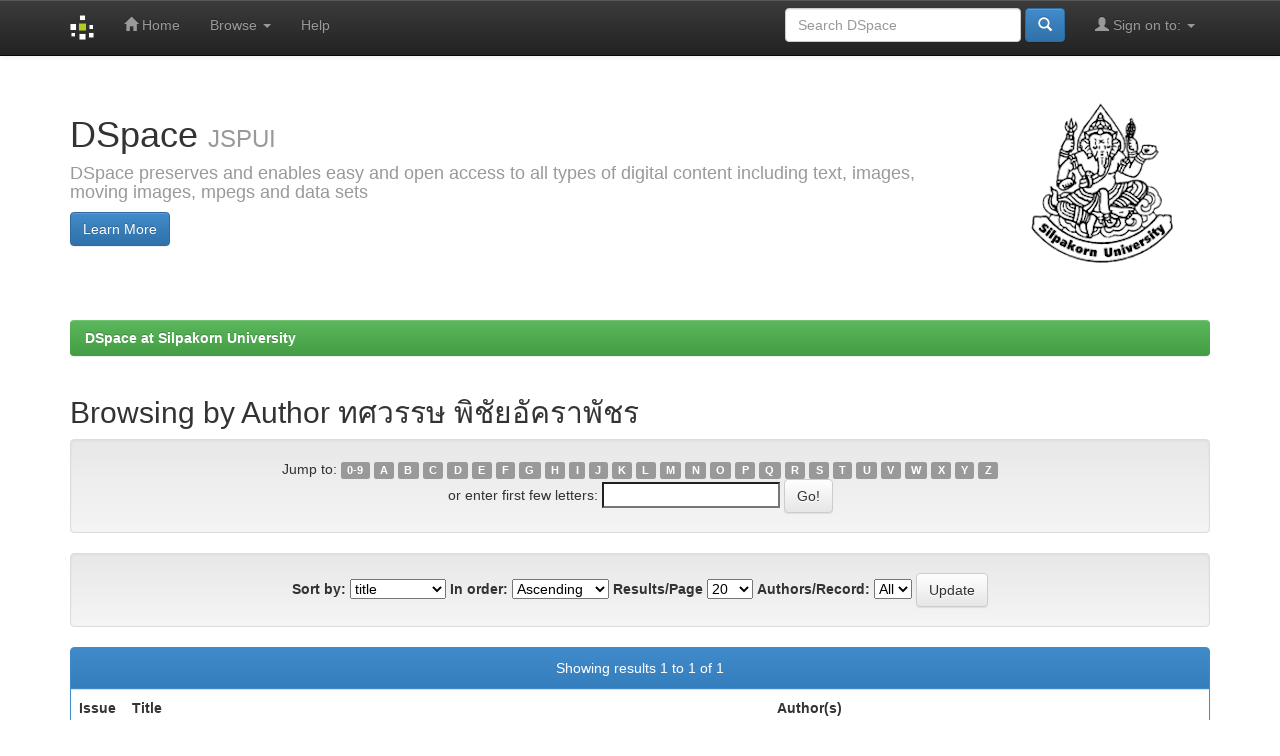

--- FILE ---
content_type: text/html;charset=UTF-8
request_url: http://ithesis-ir.su.ac.th/dspace/browse?type=author&value=%E0%B8%97%E0%B8%A8%E0%B8%A7%E0%B8%A3%E0%B8%A3%E0%B8%A9+%E0%B8%9E%E0%B8%B4%E0%B8%8A%E0%B8%B1%E0%B8%A2%E0%B8%AD%E0%B8%B1%E0%B8%84%E0%B8%A3%E0%B8%B2%E0%B8%9E%E0%B8%B1%E0%B8%8A%E0%B8%A3&value_lang=th
body_size: 22115
content:


















<!DOCTYPE html>
<html>
    <head>
        <title>DSpace at Silpakorn University: Browsing DSpace</title>
        <meta http-equiv="Content-Type" content="text/html; charset=UTF-8" />
        <meta name="Generator" content="DSpace 5.4" />
        <meta name="viewport" content="width=device-width, initial-scale=1.0">
        <link rel="shortcut icon" href="/dspace/favicon.ico" type="image/x-icon"/>
	    <link rel="stylesheet" href="/dspace/static/css/jquery-ui-1.10.3.custom/redmond/jquery-ui-1.10.3.custom.css" type="text/css" />
	    <link rel="stylesheet" href="/dspace/static/css/bootstrap/bootstrap.min.css" type="text/css" />
	    <link rel="stylesheet" href="/dspace/static/css/bootstrap/bootstrap-theme.min.css" type="text/css" />
	    <link rel="stylesheet" href="/dspace/static/css/bootstrap/dspace-theme.css" type="text/css" />

        <link rel="search" type="application/opensearchdescription+xml" href="/dspace/open-search/description.xml" title="DSpace"/>

        
	<script type='text/javascript' src="/dspace/static/js/jquery/jquery-1.10.2.min.js"></script>
	<script type='text/javascript' src='/dspace/static/js/jquery/jquery-ui-1.10.3.custom.min.js'></script>
	<script type='text/javascript' src='/dspace/static/js/bootstrap/bootstrap.min.js'></script>
	<script type='text/javascript' src='/dspace/static/js/holder.js'></script>
	<script type="text/javascript" src="/dspace/utils.js"></script>
    <script type="text/javascript" src="/dspace/static/js/choice-support.js"> </script>

    
    
    

<!-- HTML5 shim and Respond.js IE8 support of HTML5 elements and media queries -->
<!--[if lt IE 9]>
  <script src="/dspace/static/js/html5shiv.js"></script>
  <script src="/dspace/static/js/respond.min.js"></script>
<![endif]-->
    </head>

    
    
    <body class="undernavigation">
<a class="sr-only" href="#content">Skip navigation</a>
<header class="navbar navbar-inverse navbar-fixed-top">    
    
            <div class="container">
                

























       <div class="navbar-header">
         <button type="button" class="navbar-toggle" data-toggle="collapse" data-target=".navbar-collapse">
           <span class="icon-bar"></span>
           <span class="icon-bar"></span>
           <span class="icon-bar"></span>
         </button>
         <a class="navbar-brand" href="/dspace/"><img height="25" src="/dspace/image/dspace-logo-only.png" alt="DSpace logo" /></a>
       </div>
       <nav class="collapse navbar-collapse bs-navbar-collapse" role="navigation">
         <ul class="nav navbar-nav">
           <li class=""><a href="/dspace/"><span class="glyphicon glyphicon-home"></span> Home</a></li>
                
           <li class="dropdown">
             <a href="#" class="dropdown-toggle" data-toggle="dropdown">Browse <b class="caret"></b></a>
             <ul class="dropdown-menu">
               <li><a href="/dspace/community-list">Communities<br/>&amp;&nbsp;Collections</a></li>
				<li class="divider"></li>
        <li class="dropdown-header">Browse Items by:</li>
				
				
				
				      			<li><a href="/dspace/browse?type=dateissued">Issue Date</a></li>
					
				      			<li><a href="/dspace/browse?type=author">Author</a></li>
					
				      			<li><a href="/dspace/browse?type=title">Title</a></li>
					
				      			<li><a href="/dspace/browse?type=subject">Subject</a></li>
					
				    
				

            </ul>
          </li>
          <li class=""><script type="text/javascript">
<!-- Javascript starts here
document.write('<a href="#" onClick="var popupwin = window.open(\'/dspace/help/index.html\',\'dspacepopup\',\'height=600,width=550,resizable,scrollbars\');popupwin.focus();return false;">Help<\/a>');
// -->
</script><noscript><a href="/dspace/help/index.html" target="dspacepopup">Help</a></noscript></li>
       </ul>

 
 
       <div class="nav navbar-nav navbar-right">
		<ul class="nav navbar-nav navbar-right">
         <li class="dropdown">
         
             <a href="#" class="dropdown-toggle" data-toggle="dropdown"><span class="glyphicon glyphicon-user"></span> Sign on to: <b class="caret"></b></a>
	             
             <ul class="dropdown-menu">
               <li><a href="/dspace/mydspace">My DSpace</a></li>
               <li><a href="/dspace/subscribe">Receive email<br/>updates</a></li>
               <li><a href="/dspace/profile">Edit Profile</a></li>

		
             </ul>
           </li>
          </ul>
          
	
	<form method="get" action="/dspace/simple-search" class="navbar-form navbar-right">
	    <div class="form-group">
          <input type="text" class="form-control" placeholder="Search&nbsp;DSpace" name="query" id="tequery" size="25"/>
        </div>
        <button type="submit" class="btn btn-primary"><span class="glyphicon glyphicon-search"></span></button>

	</form></div>
    </nav>

            </div>

</header>

<main id="content" role="main">
<div class="container banner">
	<div class="row">
		<div class="col-md-9 brand">
		<h1>DSpace <small>JSPUI</small></h1>
        <h4>DSpace preserves and enables easy and open access to all types of digital content including text, images, moving images, mpegs and data sets</h4> <a href="http://www.dspace.org" class="btn btn-primary">Learn More</a> 
        </div>
        <div class="col-md-3"><img class="pull-right" src="/dspace/image/logo.gif" alt="DSpace logo" />
        </div>
	</div>
</div>	
<br/>
                

<div class="container">
                



  

<ol class="breadcrumb btn-success">

  <li><a href="/dspace/">DSpace at Silpakorn University</a></li>

</ol>

</div>                



        
<div class="container">
		


























	
	<h2>
		Browsing  by Author ทศวรรษ พิชัยอัคราพัชร
	</h2>

	
	
	<div id="browse_navigation" class="well text-center">
	<form method="get" action="/dspace/browse">
			<input type="hidden" name="type" value="author"/>
			<input type="hidden" name="sort_by" value="1"/>
			<input type="hidden" name="order" value="ASC"/>
			<input type="hidden" name="rpp" value="20"/>
			<input type="hidden" name="etal" value="-1" />
<input type="hidden" name="value" value="ทศวรรษ พิชัยอัคราพัชร"/>
	
	
	
		<span>Jump to:</span>
	                        <a class="label label-default" href="/dspace/browse?type=author&amp;sort_by=1&amp;order=ASC&amp;rpp=20&amp;etal=-1&amp;value=%E0%B8%97%E0%B8%A8%E0%B8%A7%E0%B8%A3%E0%B8%A3%E0%B8%A9+%E0%B8%9E%E0%B8%B4%E0%B8%8A%E0%B8%B1%E0%B8%A2%E0%B8%AD%E0%B8%B1%E0%B8%84%E0%B8%A3%E0%B8%B2%E0%B8%9E%E0%B8%B1%E0%B8%8A%E0%B8%A3&amp;starts_with=0">0-9</a>

	                        <a class="label label-default" href="/dspace/browse?type=author&amp;sort_by=1&amp;order=ASC&amp;rpp=20&amp;etal=-1&amp;value=%E0%B8%97%E0%B8%A8%E0%B8%A7%E0%B8%A3%E0%B8%A3%E0%B8%A9+%E0%B8%9E%E0%B8%B4%E0%B8%8A%E0%B8%B1%E0%B8%A2%E0%B8%AD%E0%B8%B1%E0%B8%84%E0%B8%A3%E0%B8%B2%E0%B8%9E%E0%B8%B1%E0%B8%8A%E0%B8%A3&amp;starts_with=A">A</a>

	                        <a class="label label-default" href="/dspace/browse?type=author&amp;sort_by=1&amp;order=ASC&amp;rpp=20&amp;etal=-1&amp;value=%E0%B8%97%E0%B8%A8%E0%B8%A7%E0%B8%A3%E0%B8%A3%E0%B8%A9+%E0%B8%9E%E0%B8%B4%E0%B8%8A%E0%B8%B1%E0%B8%A2%E0%B8%AD%E0%B8%B1%E0%B8%84%E0%B8%A3%E0%B8%B2%E0%B8%9E%E0%B8%B1%E0%B8%8A%E0%B8%A3&amp;starts_with=B">B</a>

	                        <a class="label label-default" href="/dspace/browse?type=author&amp;sort_by=1&amp;order=ASC&amp;rpp=20&amp;etal=-1&amp;value=%E0%B8%97%E0%B8%A8%E0%B8%A7%E0%B8%A3%E0%B8%A3%E0%B8%A9+%E0%B8%9E%E0%B8%B4%E0%B8%8A%E0%B8%B1%E0%B8%A2%E0%B8%AD%E0%B8%B1%E0%B8%84%E0%B8%A3%E0%B8%B2%E0%B8%9E%E0%B8%B1%E0%B8%8A%E0%B8%A3&amp;starts_with=C">C</a>

	                        <a class="label label-default" href="/dspace/browse?type=author&amp;sort_by=1&amp;order=ASC&amp;rpp=20&amp;etal=-1&amp;value=%E0%B8%97%E0%B8%A8%E0%B8%A7%E0%B8%A3%E0%B8%A3%E0%B8%A9+%E0%B8%9E%E0%B8%B4%E0%B8%8A%E0%B8%B1%E0%B8%A2%E0%B8%AD%E0%B8%B1%E0%B8%84%E0%B8%A3%E0%B8%B2%E0%B8%9E%E0%B8%B1%E0%B8%8A%E0%B8%A3&amp;starts_with=D">D</a>

	                        <a class="label label-default" href="/dspace/browse?type=author&amp;sort_by=1&amp;order=ASC&amp;rpp=20&amp;etal=-1&amp;value=%E0%B8%97%E0%B8%A8%E0%B8%A7%E0%B8%A3%E0%B8%A3%E0%B8%A9+%E0%B8%9E%E0%B8%B4%E0%B8%8A%E0%B8%B1%E0%B8%A2%E0%B8%AD%E0%B8%B1%E0%B8%84%E0%B8%A3%E0%B8%B2%E0%B8%9E%E0%B8%B1%E0%B8%8A%E0%B8%A3&amp;starts_with=E">E</a>

	                        <a class="label label-default" href="/dspace/browse?type=author&amp;sort_by=1&amp;order=ASC&amp;rpp=20&amp;etal=-1&amp;value=%E0%B8%97%E0%B8%A8%E0%B8%A7%E0%B8%A3%E0%B8%A3%E0%B8%A9+%E0%B8%9E%E0%B8%B4%E0%B8%8A%E0%B8%B1%E0%B8%A2%E0%B8%AD%E0%B8%B1%E0%B8%84%E0%B8%A3%E0%B8%B2%E0%B8%9E%E0%B8%B1%E0%B8%8A%E0%B8%A3&amp;starts_with=F">F</a>

	                        <a class="label label-default" href="/dspace/browse?type=author&amp;sort_by=1&amp;order=ASC&amp;rpp=20&amp;etal=-1&amp;value=%E0%B8%97%E0%B8%A8%E0%B8%A7%E0%B8%A3%E0%B8%A3%E0%B8%A9+%E0%B8%9E%E0%B8%B4%E0%B8%8A%E0%B8%B1%E0%B8%A2%E0%B8%AD%E0%B8%B1%E0%B8%84%E0%B8%A3%E0%B8%B2%E0%B8%9E%E0%B8%B1%E0%B8%8A%E0%B8%A3&amp;starts_with=G">G</a>

	                        <a class="label label-default" href="/dspace/browse?type=author&amp;sort_by=1&amp;order=ASC&amp;rpp=20&amp;etal=-1&amp;value=%E0%B8%97%E0%B8%A8%E0%B8%A7%E0%B8%A3%E0%B8%A3%E0%B8%A9+%E0%B8%9E%E0%B8%B4%E0%B8%8A%E0%B8%B1%E0%B8%A2%E0%B8%AD%E0%B8%B1%E0%B8%84%E0%B8%A3%E0%B8%B2%E0%B8%9E%E0%B8%B1%E0%B8%8A%E0%B8%A3&amp;starts_with=H">H</a>

	                        <a class="label label-default" href="/dspace/browse?type=author&amp;sort_by=1&amp;order=ASC&amp;rpp=20&amp;etal=-1&amp;value=%E0%B8%97%E0%B8%A8%E0%B8%A7%E0%B8%A3%E0%B8%A3%E0%B8%A9+%E0%B8%9E%E0%B8%B4%E0%B8%8A%E0%B8%B1%E0%B8%A2%E0%B8%AD%E0%B8%B1%E0%B8%84%E0%B8%A3%E0%B8%B2%E0%B8%9E%E0%B8%B1%E0%B8%8A%E0%B8%A3&amp;starts_with=I">I</a>

	                        <a class="label label-default" href="/dspace/browse?type=author&amp;sort_by=1&amp;order=ASC&amp;rpp=20&amp;etal=-1&amp;value=%E0%B8%97%E0%B8%A8%E0%B8%A7%E0%B8%A3%E0%B8%A3%E0%B8%A9+%E0%B8%9E%E0%B8%B4%E0%B8%8A%E0%B8%B1%E0%B8%A2%E0%B8%AD%E0%B8%B1%E0%B8%84%E0%B8%A3%E0%B8%B2%E0%B8%9E%E0%B8%B1%E0%B8%8A%E0%B8%A3&amp;starts_with=J">J</a>

	                        <a class="label label-default" href="/dspace/browse?type=author&amp;sort_by=1&amp;order=ASC&amp;rpp=20&amp;etal=-1&amp;value=%E0%B8%97%E0%B8%A8%E0%B8%A7%E0%B8%A3%E0%B8%A3%E0%B8%A9+%E0%B8%9E%E0%B8%B4%E0%B8%8A%E0%B8%B1%E0%B8%A2%E0%B8%AD%E0%B8%B1%E0%B8%84%E0%B8%A3%E0%B8%B2%E0%B8%9E%E0%B8%B1%E0%B8%8A%E0%B8%A3&amp;starts_with=K">K</a>

	                        <a class="label label-default" href="/dspace/browse?type=author&amp;sort_by=1&amp;order=ASC&amp;rpp=20&amp;etal=-1&amp;value=%E0%B8%97%E0%B8%A8%E0%B8%A7%E0%B8%A3%E0%B8%A3%E0%B8%A9+%E0%B8%9E%E0%B8%B4%E0%B8%8A%E0%B8%B1%E0%B8%A2%E0%B8%AD%E0%B8%B1%E0%B8%84%E0%B8%A3%E0%B8%B2%E0%B8%9E%E0%B8%B1%E0%B8%8A%E0%B8%A3&amp;starts_with=L">L</a>

	                        <a class="label label-default" href="/dspace/browse?type=author&amp;sort_by=1&amp;order=ASC&amp;rpp=20&amp;etal=-1&amp;value=%E0%B8%97%E0%B8%A8%E0%B8%A7%E0%B8%A3%E0%B8%A3%E0%B8%A9+%E0%B8%9E%E0%B8%B4%E0%B8%8A%E0%B8%B1%E0%B8%A2%E0%B8%AD%E0%B8%B1%E0%B8%84%E0%B8%A3%E0%B8%B2%E0%B8%9E%E0%B8%B1%E0%B8%8A%E0%B8%A3&amp;starts_with=M">M</a>

	                        <a class="label label-default" href="/dspace/browse?type=author&amp;sort_by=1&amp;order=ASC&amp;rpp=20&amp;etal=-1&amp;value=%E0%B8%97%E0%B8%A8%E0%B8%A7%E0%B8%A3%E0%B8%A3%E0%B8%A9+%E0%B8%9E%E0%B8%B4%E0%B8%8A%E0%B8%B1%E0%B8%A2%E0%B8%AD%E0%B8%B1%E0%B8%84%E0%B8%A3%E0%B8%B2%E0%B8%9E%E0%B8%B1%E0%B8%8A%E0%B8%A3&amp;starts_with=N">N</a>

	                        <a class="label label-default" href="/dspace/browse?type=author&amp;sort_by=1&amp;order=ASC&amp;rpp=20&amp;etal=-1&amp;value=%E0%B8%97%E0%B8%A8%E0%B8%A7%E0%B8%A3%E0%B8%A3%E0%B8%A9+%E0%B8%9E%E0%B8%B4%E0%B8%8A%E0%B8%B1%E0%B8%A2%E0%B8%AD%E0%B8%B1%E0%B8%84%E0%B8%A3%E0%B8%B2%E0%B8%9E%E0%B8%B1%E0%B8%8A%E0%B8%A3&amp;starts_with=O">O</a>

	                        <a class="label label-default" href="/dspace/browse?type=author&amp;sort_by=1&amp;order=ASC&amp;rpp=20&amp;etal=-1&amp;value=%E0%B8%97%E0%B8%A8%E0%B8%A7%E0%B8%A3%E0%B8%A3%E0%B8%A9+%E0%B8%9E%E0%B8%B4%E0%B8%8A%E0%B8%B1%E0%B8%A2%E0%B8%AD%E0%B8%B1%E0%B8%84%E0%B8%A3%E0%B8%B2%E0%B8%9E%E0%B8%B1%E0%B8%8A%E0%B8%A3&amp;starts_with=P">P</a>

	                        <a class="label label-default" href="/dspace/browse?type=author&amp;sort_by=1&amp;order=ASC&amp;rpp=20&amp;etal=-1&amp;value=%E0%B8%97%E0%B8%A8%E0%B8%A7%E0%B8%A3%E0%B8%A3%E0%B8%A9+%E0%B8%9E%E0%B8%B4%E0%B8%8A%E0%B8%B1%E0%B8%A2%E0%B8%AD%E0%B8%B1%E0%B8%84%E0%B8%A3%E0%B8%B2%E0%B8%9E%E0%B8%B1%E0%B8%8A%E0%B8%A3&amp;starts_with=Q">Q</a>

	                        <a class="label label-default" href="/dspace/browse?type=author&amp;sort_by=1&amp;order=ASC&amp;rpp=20&amp;etal=-1&amp;value=%E0%B8%97%E0%B8%A8%E0%B8%A7%E0%B8%A3%E0%B8%A3%E0%B8%A9+%E0%B8%9E%E0%B8%B4%E0%B8%8A%E0%B8%B1%E0%B8%A2%E0%B8%AD%E0%B8%B1%E0%B8%84%E0%B8%A3%E0%B8%B2%E0%B8%9E%E0%B8%B1%E0%B8%8A%E0%B8%A3&amp;starts_with=R">R</a>

	                        <a class="label label-default" href="/dspace/browse?type=author&amp;sort_by=1&amp;order=ASC&amp;rpp=20&amp;etal=-1&amp;value=%E0%B8%97%E0%B8%A8%E0%B8%A7%E0%B8%A3%E0%B8%A3%E0%B8%A9+%E0%B8%9E%E0%B8%B4%E0%B8%8A%E0%B8%B1%E0%B8%A2%E0%B8%AD%E0%B8%B1%E0%B8%84%E0%B8%A3%E0%B8%B2%E0%B8%9E%E0%B8%B1%E0%B8%8A%E0%B8%A3&amp;starts_with=S">S</a>

	                        <a class="label label-default" href="/dspace/browse?type=author&amp;sort_by=1&amp;order=ASC&amp;rpp=20&amp;etal=-1&amp;value=%E0%B8%97%E0%B8%A8%E0%B8%A7%E0%B8%A3%E0%B8%A3%E0%B8%A9+%E0%B8%9E%E0%B8%B4%E0%B8%8A%E0%B8%B1%E0%B8%A2%E0%B8%AD%E0%B8%B1%E0%B8%84%E0%B8%A3%E0%B8%B2%E0%B8%9E%E0%B8%B1%E0%B8%8A%E0%B8%A3&amp;starts_with=T">T</a>

	                        <a class="label label-default" href="/dspace/browse?type=author&amp;sort_by=1&amp;order=ASC&amp;rpp=20&amp;etal=-1&amp;value=%E0%B8%97%E0%B8%A8%E0%B8%A7%E0%B8%A3%E0%B8%A3%E0%B8%A9+%E0%B8%9E%E0%B8%B4%E0%B8%8A%E0%B8%B1%E0%B8%A2%E0%B8%AD%E0%B8%B1%E0%B8%84%E0%B8%A3%E0%B8%B2%E0%B8%9E%E0%B8%B1%E0%B8%8A%E0%B8%A3&amp;starts_with=U">U</a>

	                        <a class="label label-default" href="/dspace/browse?type=author&amp;sort_by=1&amp;order=ASC&amp;rpp=20&amp;etal=-1&amp;value=%E0%B8%97%E0%B8%A8%E0%B8%A7%E0%B8%A3%E0%B8%A3%E0%B8%A9+%E0%B8%9E%E0%B8%B4%E0%B8%8A%E0%B8%B1%E0%B8%A2%E0%B8%AD%E0%B8%B1%E0%B8%84%E0%B8%A3%E0%B8%B2%E0%B8%9E%E0%B8%B1%E0%B8%8A%E0%B8%A3&amp;starts_with=V">V</a>

	                        <a class="label label-default" href="/dspace/browse?type=author&amp;sort_by=1&amp;order=ASC&amp;rpp=20&amp;etal=-1&amp;value=%E0%B8%97%E0%B8%A8%E0%B8%A7%E0%B8%A3%E0%B8%A3%E0%B8%A9+%E0%B8%9E%E0%B8%B4%E0%B8%8A%E0%B8%B1%E0%B8%A2%E0%B8%AD%E0%B8%B1%E0%B8%84%E0%B8%A3%E0%B8%B2%E0%B8%9E%E0%B8%B1%E0%B8%8A%E0%B8%A3&amp;starts_with=W">W</a>

	                        <a class="label label-default" href="/dspace/browse?type=author&amp;sort_by=1&amp;order=ASC&amp;rpp=20&amp;etal=-1&amp;value=%E0%B8%97%E0%B8%A8%E0%B8%A7%E0%B8%A3%E0%B8%A3%E0%B8%A9+%E0%B8%9E%E0%B8%B4%E0%B8%8A%E0%B8%B1%E0%B8%A2%E0%B8%AD%E0%B8%B1%E0%B8%84%E0%B8%A3%E0%B8%B2%E0%B8%9E%E0%B8%B1%E0%B8%8A%E0%B8%A3&amp;starts_with=X">X</a>

	                        <a class="label label-default" href="/dspace/browse?type=author&amp;sort_by=1&amp;order=ASC&amp;rpp=20&amp;etal=-1&amp;value=%E0%B8%97%E0%B8%A8%E0%B8%A7%E0%B8%A3%E0%B8%A3%E0%B8%A9+%E0%B8%9E%E0%B8%B4%E0%B8%8A%E0%B8%B1%E0%B8%A2%E0%B8%AD%E0%B8%B1%E0%B8%84%E0%B8%A3%E0%B8%B2%E0%B8%9E%E0%B8%B1%E0%B8%8A%E0%B8%A3&amp;starts_with=Y">Y</a>

	                        <a class="label label-default" href="/dspace/browse?type=author&amp;sort_by=1&amp;order=ASC&amp;rpp=20&amp;etal=-1&amp;value=%E0%B8%97%E0%B8%A8%E0%B8%A7%E0%B8%A3%E0%B8%A3%E0%B8%A9+%E0%B8%9E%E0%B8%B4%E0%B8%8A%E0%B8%B1%E0%B8%A2%E0%B8%AD%E0%B8%B1%E0%B8%84%E0%B8%A3%E0%B8%B2%E0%B8%9E%E0%B8%B1%E0%B8%8A%E0%B8%A3&amp;starts_with=Z">Z</a>
<br/>
	    					<span>or enter first few letters:</span>
	    					<input type="text" name="starts_with"/>&nbsp;<input type="submit" class="btn btn-default" value="Go!" />

	</form>
	</div>
	

	
	<div id="browse_controls" class="well text-center">
	<form method="get" action="/dspace/browse">
		<input type="hidden" name="type" value="author"/>
<input type="hidden" name="value" value="ทศวรรษ พิชัยอัคราพัชร"/>





		<label for="sort_by">Sort by:</label>
		<select name="sort_by">
 <option value="1" selected="selected">title</option> <option value="2" >issue date</option> <option value="3" >submit date</option>
		</select>

		<label for="order">In order:</label>
		<select name="order">
			<option value="ASC" selected="selected">Ascending</option>
			<option value="DESC" >Descending</option>
		</select>

		<label for="rpp">Results/Page</label>
		<select name="rpp">
	
			<option value="5" >5</option>
	
			<option value="10" >10</option>
	
			<option value="15" >15</option>
	
			<option value="20" selected="selected">20</option>
	
			<option value="25" >25</option>
	
			<option value="30" >30</option>
	
			<option value="35" >35</option>
	
			<option value="40" >40</option>
	
			<option value="45" >45</option>
	
			<option value="50" >50</option>
	
			<option value="55" >55</option>
	
			<option value="60" >60</option>
	
			<option value="65" >65</option>
	
			<option value="70" >70</option>
	
			<option value="75" >75</option>
	
			<option value="80" >80</option>
	
			<option value="85" >85</option>
	
			<option value="90" >90</option>
	
			<option value="95" >95</option>
	
			<option value="100" >100</option>

		</select>

		<label for="etal">Authors/Record:</label>
		<select name="etal">

			<option value="0" selected="selected">All</option>
<option value="1" >1</option>	
			<option value="5" >5</option>
	
			<option value="10" >10</option>
	
			<option value="15" >15</option>
	
			<option value="20" >20</option>
	
			<option value="25" >25</option>
	
			<option value="30" >30</option>
	
			<option value="35" >35</option>
	
			<option value="40" >40</option>
	
			<option value="45" >45</option>
	
			<option value="50" >50</option>

		</select>

		<input type="submit" class="btn btn-default" name="submit_browse" value="Update"/>



	</form>
	</div>
<div class="panel panel-primary">
	
	<div class="panel-heading text-center">
		Showing results 1 to 1 of 1

	



	</div>
	
    
    
	<table align="center" class="table" summary="This table browses all dspace content">
<colgroup><col width="130" /><col width="60%" /><col width="40%" /></colgroup>
<tr>
<th id="t1" class="oddRowEvenCol">Issue Date</th><th id="t2" class="oddRowOddCol">Title</th><th id="t3" class="oddRowEvenCol">Author(s)</th></tr><tr><td headers="t1" class="evenRowEvenCol" nowrap="nowrap" align="right">   4</td><td headers="t2" class="evenRowOddCol" ><a href="/dspace/handle/123456789/4395">ISAN&#x20;FEMALE&#x20;PROTAGONIST&#x20;OF&#x20;ROMANTIC&#x20;NOVEL&#x20;IN&#x20;1993-2020</a></td><td headers="t3" class="evenRowEvenCol" ><em><a href="/dspace/browse?type=author&amp;value=Tosawat+PICHAIAKARAPACH&amp;value_lang=en">Tosawat&#x20;PICHAIAKARAPACH</a>; <a href="/dspace/browse?type=author&amp;value=%E0%B8%97%E0%B8%A8%E0%B8%A7%E0%B8%A3%E0%B8%A3%E0%B8%A9+%E0%B8%9E%E0%B8%B4%E0%B8%8A%E0%B8%B1%E0%B8%A2%E0%B8%AD%E0%B8%B1%E0%B8%84%E0%B8%A3%E0%B8%B2%E0%B8%9E%E0%B8%B1%E0%B8%8A%E0%B8%A3&amp;value_lang=th">ทศวรรษ&#x20;พิชัยอัคราพัชร</a>; <a href="/dspace/browse?type=author&amp;value=Sirichaya+Corngreat&amp;value_lang=en">Sirichaya&#x20;Corngreat</a>; <a href="/dspace/browse?type=author&amp;value=%E0%B8%AA%E0%B8%B4%E0%B8%A3%E0%B8%B4%E0%B8%8A%E0%B8%8D%E0%B8%B2+%E0%B8%84%E0%B8%AD%E0%B8%99%E0%B8%81%E0%B8%A3%E0%B8%B5%E0%B8%95&amp;value_lang=th">สิริชญา&#x20;คอนกรีต</a>; <a href="/dspace/browse?type=author&amp;value=Silpakorn+University&amp;value_lang=en">Silpakorn&#x20;University</a>; <a href="/dspace/browse?type=author&amp;value=Sirichaya+Corngreat&amp;value_lang=en">Sirichaya&#x20;Corngreat</a>; <a href="/dspace/browse?type=author&amp;value=%E0%B8%AA%E0%B8%B4%E0%B8%A3%E0%B8%B4%E0%B8%8A%E0%B8%8D%E0%B8%B2+%E0%B8%84%E0%B8%AD%E0%B8%99%E0%B8%81%E0%B8%A3%E0%B8%B5%E0%B8%95&amp;value_lang=th">สิริชญา&#x20;คอนกรีต</a>; <a href="/dspace/browse?type=author&amp;value=CORNGREAT_S%40SU.AC.TH&amp;value_lang=">CORNGREAT_S@SU.AC.TH</a>; <a href="/dspace/browse?type=author&amp;value=CORNGREAT_S%40SU.AC.TH&amp;value_lang=">CORNGREAT_S@SU.AC.TH</a></em></td></tr>
</table>

    
	
	<div class="panel-footer text-center">
		Showing results 1 to 1 of 1

	



	</div>
</div>
	
	













            

</div>
</main>
            
             <footer class="navbar navbar-inverse navbar-bottom">
             <div id="designedby" class="container text-muted">
             Theme by <a href="http://www.cineca.it"><img
                                    src="/dspace/image/logo-cineca-small.png"
                                    alt="Logo CINECA" /></a>
			<div id="footer_feedback" class="pull-right">                                    
                                <p class="text-muted"><a target="_blank" href="http://www.dspace.org/">DSpace Software</a> Copyright&nbsp;&copy;&nbsp;2002-2013&nbsp; <a target="_blank" href="http://www.duraspace.org/">Duraspace</a>&nbsp;-
                                <a target="_blank" href="/dspace/feedback">Feedback</a>
                                <a href="/dspace/htmlmap"></a></p>
                                </div>
			</div>
    </footer>
    </body>
</html>